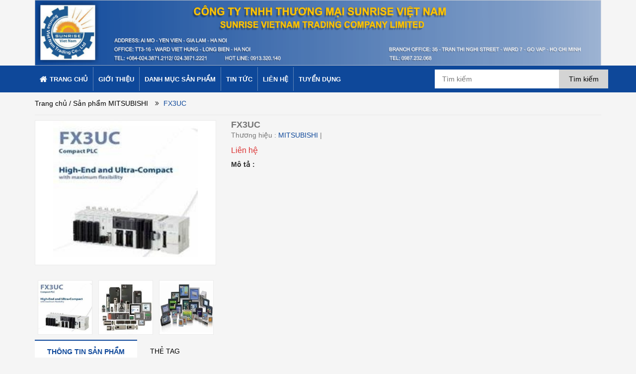

--- FILE ---
content_type: text/html; charset=utf-8
request_url: https://www.sunrisetrading.com.vn/fx3uc
body_size: 10877
content:
<!doctype html>
<!--[if lt IE 7]><html class="no-js lt-ie9 lt-ie8 lt-ie7" lang="vi"> <![endif]-->
<!--[if IE 7]><html class="no-js lt-ie9 lt-ie8" lang="vi"> <![endif]-->
<!--[if IE 8]><html class="no-js lt-ie9" lang="vi"> <![endif]-->
<!--[if IE 9 ]><html class="ie9 no-js"> <![endif]-->
<!--[if (gt IE 9)|!(IE)]><!--> <html> <!--<![endif]-->
<head>
	<meta charset=", ">
	<title>
		FX3UC  
	</title>
	
	<meta name=" từ khóa " content="">
	
	<meta name="keywords" content="đồng hồ đo nhiệt, máy biến tần, hozan, hozan viet nam, đồng hồ hozan, distributror hozan viet nam  "/>
	<meta http-equiv="Content-Type" content="text/html; charset=utf-8" />
	<link rel="canonical" href="https://www.sunrisetrading.com.vn/fx3uc"/>
	<meta name='revisit-after' content='1 days' />
	<meta name="robots" content="noodp,index,follow" />
	<meta http-equiv="content-language" content="vi" />
	<meta name="viewport" content="width=device-width,initial-scale=1">
	<link rel="shortcut icon" href="//bizweb.dktcdn.net/thumb/pico/100/132/277/themes/171580/assets/favicon.png?1710311827651" type="image/x-icon" />
	<meta name="format-detection" content="telephone=no">
	<script src="//bizweb.dktcdn.net/100/132/277/themes/171580/assets/jquery_1.9.1.min.js?1710311827651" type="text/javascript"></script> 
<!--<script src="//bizweb.dktcdn.net/100/132/277/themes/171580/assets/jquery-ui.js?1710311827651" type="text/javascript"></script>-->
<script src="//bizweb.dktcdn.net/100/132/277/themes/171580/assets/jssocials.min.js?1710311827651" type="text/javascript"></script> 
<script src="//bizweb.dktcdn.net/100/132/277/themes/171580/assets/owl.carousel.min.js?1710311827651" type="text/javascript"></script> 
<script src="//bizweb.dktcdn.net/100/132/277/themes/171580/assets/bootstrap.min.js?1710311827651" type="text/javascript"></script> 
  
	<!--<link href="//bizweb.dktcdn.net/100/132/277/themes/171580/assets/jquery-ui.css?1710311827651" rel="stylesheet" type="text/css" media="all" />-->
<!--<link href="//bizweb.dktcdn.net/100/132/277/themes/171580/assets/jssocials.css?1710311827651" rel="stylesheet" type="text/css" media="all" />
<link href="//bizweb.dktcdn.net/100/132/277/themes/171580/assets/jssocials-theme-minima.css?1710311827651" rel="stylesheet" type="text/css" media="all" />-->
<link href="//bizweb.dktcdn.net/100/132/277/themes/171580/assets/bootstrap.min.css?1710311827651" rel="stylesheet" type="text/css" media="all" />
<link href="//bizweb.dktcdn.net/100/132/277/themes/171580/assets/blogmate.css?1710311827651" rel="stylesheet" type="text/css" media="all" />
<!--<link href="//bizweb.dktcdn.net/100/132/277/themes/171580/assets/flexslider.css?1710311827651" rel="stylesheet" type="text/css" media="all" />-->
<link href="//bizweb.dktcdn.net/100/132/277/themes/171580/assets/style.css?1710311827651" rel="stylesheet" type="text/css" media="all" />
<link href="//bizweb.dktcdn.net/100/132/277/themes/171580/assets/owl.carousel.css?1710311827651" rel="stylesheet" type="text/css" media="all" />
<!--<link href="//bizweb.dktcdn.net/100/132/277/themes/171580/assets/owl.theme.css?1710311827651" rel="stylesheet" type="text/css" media="all" />-->
<link href="//fonts.googleapis.com/css?family=Open+Sans:300italic,400italic,600italic,700italic,800italic,300,700,800,400,600" rel="stylesheet" type="text/css" media="all" />
<link rel="stylesheet" href="//maxcdn.bootstrapcdn.com/font-awesome/4.3.0/css/font-awesome.min.css">
<!--<link href="//bizweb.dktcdn.net/100/132/277/themes/171580/assets/font-awesome.min.css?1710311827651" rel="stylesheet" type="text/css" media="all" />-->
<link href="//bizweb.dktcdn.net/100/132/277/themes/171580/assets/jgrowl.css?1710311827651" rel="stylesheet" type="text/css" media="all" />
	<script>
	var Bizweb = Bizweb || {};
	Bizweb.store = 'sunrisetrading.mysapo.net';
	Bizweb.id = 132277;
	Bizweb.theme = {"id":171580,"name":"Big Shoe","role":"main"};
	Bizweb.template = 'product';
	if(!Bizweb.fbEventId)  Bizweb.fbEventId = 'xxxxxxxx-xxxx-4xxx-yxxx-xxxxxxxxxxxx'.replace(/[xy]/g, function (c) {
	var r = Math.random() * 16 | 0, v = c == 'x' ? r : (r & 0x3 | 0x8);
				return v.toString(16);
			});		
</script>
<script>
	(function () {
		function asyncLoad() {
			var urls = ["https://googleshopping.sapoapps.vn/conversion-tracker/global-tag/1908.js?store=sunrisetrading.mysapo.net","https://googleshopping.sapoapps.vn/conversion-tracker/event-tag/1908.js?store=sunrisetrading.mysapo.net","https://google-shopping.sapoapps.vn/conversion-tracker/global-tag/4360.js?store=sunrisetrading.mysapo.net","https://google-shopping.sapoapps.vn/conversion-tracker/event-tag/4360.js?store=sunrisetrading.mysapo.net"];
			for (var i = 0; i < urls.length; i++) {
				var s = document.createElement('script');
				s.type = 'text/javascript';
				s.async = true;
				s.src = urls[i];
				var x = document.getElementsByTagName('script')[0];
				x.parentNode.insertBefore(s, x);
			}
		};
		window.attachEvent ? window.attachEvent('onload', asyncLoad) : window.addEventListener('load', asyncLoad, false);
	})();
</script>


<script>
	window.BizwebAnalytics = window.BizwebAnalytics || {};
	window.BizwebAnalytics.meta = window.BizwebAnalytics.meta || {};
	window.BizwebAnalytics.meta.currency = 'VND';
	window.BizwebAnalytics.tracking_url = '/s';

	var meta = {};
	
	meta.product = {"id": 4147781, "vendor": "MITSUBISHI", "name": "FX3UC",
	"type": "", "price": 0 };
	
	
	for (var attr in meta) {
	window.BizwebAnalytics.meta[attr] = meta[attr];
	}
</script>

	
		<script src="/dist/js/stats.min.js?v=96f2ff2"></script>
	












	<!--[if lt IE 9]>
<script src="http://html5shim.googlecode.com/svn/trunk/html5.js"></script>
<script src="http://css3-mediaqueries-js.googlecode.com/svn/trunk/css3-mediaqueries.js"></script>
<![endif]-->
	<!--[if IE 7]>
<link href="//bizweb.dktcdn.net/100/132/277/themes/171580/assets/font-awesome-ie7.css?1710311827651" rel="stylesheet" type="text/css" media="all" />
<![endif]-->
	<!--[if lt IE 9]>
<script src="//html5shiv.googlecode.com/svn/trunk/html5.js" type="text/javascript"></script>
<![endif]-->

	
	<link href="//bizweb.dktcdn.net/100/132/277/themes/171580/assets/cf-stylesheet.css?1710311827651" rel="stylesheet" type="text/css" media="all" />
	<script>var ProductReviewsAppUtil=ProductReviewsAppUtil || {};</script>
<link href="//bizweb.dktcdn.net/100/132/277/themes/171580/assets/bw-statistics-style.css?1710311827651" rel="stylesheet" type="text/css" media="all" />
</head>
<body id="fx3uc" class="  cms-index-index cms-home-page" >  
	<header>
	<div class="header-container">
		

		<div class="container header_main hidden-xs">
			<div class="row">
				<div class="col-lg-12 col-md-12 col-sm-4 col-xs-8"> 
					<div class="logo">
						<a title="Công ty TNHH Thương Mại Sunrise Việt Nam" href="/">
							
							<img alt="Công ty TNHH Thương Mại Sunrise Việt Nam" src="//bizweb.dktcdn.net/100/132/277/themes/171580/assets/logo.png?1710311827651">
							
						</a> 
					</div>
				</div>

				<!--<div class="col-lg-6 col-md-6 col-sm-4 col-xs-12 search">
					<div class="search_vector hidden-sm hidden-xs">
						<ul>
							<h5>Xu hướng tìm kiếm</h5>
							
						</ul>
					</div>
					<div class="search_form">
						<form action="/search" method="get" class="search-form" role="search">
							<input placeholder="Tìm kiếm" class="search_input" type="text" name="query" value="" />
							<input type="submit" value="Tìm kiếm" class="btnsearch" />
						</form>
					</div>
				</div>
				<div class="col-lg-3 col-md-3 col-sm-4 hidden-xs account-cart">
					<div class="col-lg-6 col-md-7 col-sm-8 col-xs-6 account">
						<div>
							<img class="mg_bt_10" src="//bizweb.dktcdn.net/100/132/277/themes/171580/assets/account.png?1710311827651" height="31" width="31" alt="Account"/>
						</div>
						<div>
							
							<span>
								<a class="cl_old" href="/account/login">Đăng nhập</a> / <a class="cl_old" href="/account/register">Đăng ký</a>
							</span>
							
						</div>
					</div>
					<div class="col-lg-6 col-md-5 col-sm-4 col-xs-6 cart">
						<<div class="top-cart-contain"> 
							<div class="mini-cart">
								<div data-toggle="dropdown" data-hover="dropdown" class="basket dropdown-toggle">
									<a href="/cart">
										<div>
											<img class="mg_bt_10" src="//bizweb.dktcdn.net/100/132/277/themes/171580/assets/cart.png?1710311827651" height="31" width="31" alt="cart" />
										</div>
										<div class="cart-box">
											<span class="title cl_old">Giỏ hàng</span>
											<span id="cart-total">0</span>
										</div>
									</a>
								</div>
								<div>
									<div class="top-cart-content arrow_box">
										<div class="block-subtitle">Sản phẩm đã cho vào giỏ hàng</div>
										<ul id="cart-sidebar" class="mini-products-list">
										</ul>
									</div>
								</div>
							</div>
						</div>
					</div>
				</div>-->
			</div>
		</div>

		<div class="container hidden-lg hidden-md hidden-sm mobile_menu">
			<div class="row">
				<div class="logo">
					<a title="Công ty TNHH Thương Mại Sunrise Việt Nam" href="/">
						
						<img alt="Công ty TNHH Thương Mại Sunrise Việt Nam" src="//bizweb.dktcdn.net/100/132/277/themes/171580/assets/logo.png?1710311827651 ">
						
					</a> 
				</div>
				<div class="col-xs-2" id="mobile-menu">
					<ul class="navmenu">
						<li>
							<div class="menutop">
								<div class="toggle">
									<span class="icon-bar"></span>
									<span class="icon-bar"></span>
									<span class="icon-bar"></span>
								</div>
							</div>

							<div class="top-cart-contain"> 
								<a href="/cart">
									<div>
										<img src="//bizweb.dktcdn.net/100/132/277/themes/171580/assets/cart.png?1710311827651" width="32" alt="cart"/>
									</div>
									<div class="cart-box">
										<span id="cart-total">0</span>
									</div>
								</a>
							</div>
							<ul class="submenu">
								<li>
									<ul class="topnav">
										
										
										<li class="level0 level-top parent"> <a class="level-top" href="/"> <span>Trang chủ</span> </a> </li>
										
										
										
										<li class="level0 level-top parent"> <a class="level-top" href="/gioi-thieu-1"> <span>Giới thiệu</span> </a> </li>
										
										
										
										<li class="level0 level-top parent"><a class="level-top" href="/kim-cat-kim-kep-keo-cat"> <span>danh mục sản phẩm</span> </a>
											<ul class="level0">
												
												
												<li class="level1"> <a href="/san-pham-hozan"> <span>Sản phẩm HOZAN</span> </a>
													<ul class="level1">
														
														<li class="level2"><a href="/san-pham-moi-hozan"><span>Sản phẩm mới</span></a></li>
														
														<li class="level2"><a href="/kim-cat-kim-kep-keo-cat"><span>Kìm cắt - Kìm kẹp - Kéo cắt</span></a></li>
														
														<li class="level2"><a href="/nhip-tinh-dien-dau-nhua-esd-hozan"><span>Nhíp - Vaccum - Đầu dò</span></a></li>
														
														<li class="level2"><a href="/kim-tuot-day-dien-hozan"><span>Kìm tuốt - Máy tuốt dây điện</span></a></li>
														
														<li class="level2"><a href="/kim-bam-cot"><span>Kìm bấm cos - Kìm mạng</span></a></li>
														
														<li class="level2"><a href="/tuoc-no-vit-co-le-dung-cu-siet"><span>Tuốc nơ vít - Cờ lê - Tool</span></a></li>
														
														<li class="level2"><a href="/tool-kits-1"><span>Tool Kits HOZAN</span></a></li>
														
														<li class="level2"><a href="/may-gia-cong-dung-cu-cat-got-hozan"><span>Máy gia công - Dụng cụ cắt gọt</span></a></li>
														
														<li class="level2"><a href="/thiet-bi-phong-sach-hozan"><span>Thiết bị phòng sạch</span></a></li>
														
														<li class="level2"><a href="/cameara-so-kinh-lup-kinh-hien-vi-thiet-bi-quang-hozan"><span>Camera, Lens, Thiết bị quang học</span></a></li>
														
														<li class="level2"><a href="/may-han-may-kho-vat-tu-tieu-han"><span>Máy hàn thiếc, máy khò, vật tư hàn...</span></a></li>
														
														<li class="level2"><a href="/tu-nhieu-ngan-hop-dung-cu-hozan"><span>Tủ nhiều ngăn-Hộp dụng cụ</span></a></li>
														
														<li class="level2"><a href="/vali-ky-thuat-hozan-va-li-chong-soc-hozan-tool-kits-hozan"><span>Vali kỹ thuật</span></a></li>
														
														<li class="level2"><a href="/search"><span>Đồng hồ đo - Máy test nhiệt độ</span></a></li>
														
														<li class="level2"><a href="/search"><span>Hóa chất & chất làm sạch</span></a></li>
														
													</ul>
												</li>
												
												
												
												<li class="level1"> <a href="/san-pham-hayashi"> <span>Bơm hóa chất HAYASHI</span> </a>
													<ul class="level1">
														
														<li class="level2"><a href="/bom-hoa-chat-hayashi-hd-sfv-series"><span>HD-SFV Series</span></a></li>
														
														<li class="level2"><a href="/bom-hoa-chat-hayashi-hd-tfv-series"><span>HD-TFV Series</span></a></li>
														
														<li class="level2"><a href="/"><span>HD-RE Series</span></a></li>
														
														<li class="level2"><a href="/bom-hoa-chat-dang-tu-mini-hayashi-hdg-px-px-series"><span>HDG-PX/PF Series</span></a></li>
														
														<li class="level2"><a href="/"><span>HDG-PG/TF/TC Series</span></a></li>
														
														<li class="level2"><a href="/"><span>HDG-NS Series</span></a></li>
														
														<li class="level2"><a href="/"><span>Stainless Steel Pump</span></a></li>
														
														<li class="level2"><a href="/"><span>Metering Pump ( HDI )</span></a></li>
														
														<li class="level2"><a href="/"><span>Pump Protector</span></a></li>
														
														<li class="level2"><a href="/"><span>Pump Casing Cover</span></a></li>
														
													</ul>
												</li>
												
												
												
												<li class="level1"> <a href="/bom-titown"> <span>Bơm hóa chất TITOWN</span> </a></li>
												
												
												
												<li class="level1"> <a href="/bom-aro"> <span>Bơm màng ARO</span> </a></li>
												
												
												
												<li class="level1"> <a href="/dau-phun-bec-phun-lorric"> <span>Sản phẩm LORRIC</span> </a>
													<ul class="level1">
														
														<li class="level2"><a href="/thiet-bi-do-luu-luong-lorric"><span>Thiết bị đo lưu lượng LORRIC</span></a></li>
														
														<li class="level2"><a href="/dau-phun-bec-phun-lorric"><span>Vòi phun - Nozzle LORRIC</span></a></li>
														
														<li class="level2"><a href="/piping-accessories"><span>Phụ kiện - Piping Accessories</span></a></li>
														
													</ul>
												</li>
												
												
												
												<li class="level1"> <a href="/cool-zero-step"> <span>Sản phẩm ERAETECH</span> </a>
													<ul class="level1">
														
														<li class="level2"><a href="/cool-zero-step"><span>Cool Zero Step</span></a></li>
														
														<li class="level2"><a href="/eraetech-cool-zero-servo"><span>Cool Zero Servo</span></a></li>
														
														<li class="level2"><a href="/eraetech-cool-zero-actuator"><span>Cool Zero Actuator</span></a></li>
														
														<li class="level2"><a href="/eraetech-cool-zero-robo"><span>Cool Zero Robo</span></a></li>
														
													</ul>
												</li>
												
												
												
												<li class="level1"> <a href="/uv-a-lamps-series-1"> <span>Đèn UV SANKYO DENKI</span> </a>
													<ul class="level1">
														
														<li class="level2"><a href="/uv-a-lamps-series-1"><span>UV-A LAMPS</span></a></li>
														
														<li class="level2"><a href="/uv-b-lamps-series"><span>UV-B LAMPS</span></a></li>
														
														<li class="level2"><a href="/uv-b-lamps-series-1"><span>UV-C LAMPS</span></a></li>
														
														<li class="level2"><a href="/ozone-lamps"><span>OZONE LAMPS</span></a></li>
														
													</ul>
												</li>
												
												
												
												<li class="level1"> <a href="/phu-kien-bom-keo-cong-nghiep"> <span>Bơm kim keo công nghiệp</span> </a></li>
												
												
												
												<li class="level1"> <a href="/san-pham-smc"> <span>Thiết bị khí nén SMC</span> </a></li>
												
												
												
												<li class="level1"> <a href="/san-pham-ckd"> <span>Thiết bị khí nén CKD</span> </a></li>
												
												
												
												<li class="level1"> <a href="/san-pham-koganei"> <span>Thiết bị khí nén KOGANEI</span> </a></li>
												
												
												
												<li class="level1"> <a href="/san-pham-misumi"> <span>Sản Phẩm MISUMI</span> </a></li>
												
												
												
												<li class="level1"> <a href="/san-pham-mitsubishi"> <span>Sản phẩm MITSUBISHI</span> </a></li>
												
												
												
												<li class="level1"> <a href="/san-pham-omron"> <span>Sản phẩm OMRON</span> </a></li>
												
												
												
												<li class="level1"> <a href="/san-pham-panasonics"> <span>Sản phẩm PANASONICS</span> </a></li>
												
												
												
												<li class="level1"> <a href="/san-pham-otsuka"> <span>Kính lúp OTSUKA</span> </a></li>
												
												
												
												<li class="level1"> <a href="/san-pham-trusco"> <span>Sản phẩm TRUSCO</span> </a></li>
												
												
												
												<li class="level1"> <a href="/san-pham-thk-iko-nsk-hiwin"> <span>Vòng bi THK, IKO, NSK, HIWIN</span> </a></li>
												
												
												
												<li class="level1"> <a href="/san-pham-thiet-bi-phong-sach"> <span>Thiết bị phòng sạch</span> </a></li>
												
												
												
												<li class="level1"> <a href="/san-pham-tsubaki"> <span>Sản phẩm TSUBAKI</span> </a></li>
												
												
												
												<li class="level1"> <a href="/may-khu-tinh-dien"> <span>Máy khử tĩnh điện</span> </a></li>
												
												
												
												<li class="level1"> <a href="/san-pham-tokimec-toyooki-kogyo"> <span>Sản phẩm TOKIMEC, TOYOOKI KOGYO</span> </a></li>
												
												
												
												<li class="level1"> <a href="/khan-lau-khan-rua-mat"> <span>Khăn lau, khăn mặt AirKaol</span> </a></li>
												
												
											</ul>
										</li>
										
										
										
										<li class="level0 level-top parent"><a class="level-top" href="/danh-muc-tin-tuc-1"> <span>Tin tức</span> </a>
											<ul class="level0">
												
												
												<li class="level1"> <a href="/du-lich-thai-lan-2018"> <span>HOẠT ĐỘNG CÔNG TY</span> </a></li>
												
												
												
												<li class="level1"> <a href="/"> <span>SỰ KIỆN</span> </a></li>
												
												
											</ul>
										</li>
										
										
										
										<li class="level0 level-top parent"> <a class="level-top" href="/lien-he"> <span>liên hệ</span> </a> </li>
										
										
										
										<li class="level0 level-top parent"> <a class="level-top" href="/tuyen-dung"> <span>Tuyển dụng</span> </a> </li>
										
										
									</ul>
								</li>
							</ul>
						</li>
					</ul>
				</div>
			</div>
		</div>
	</div>
</header>

<nav class="hidden-xs">
	<div class="container">
		<div class="row nav_menu">
			<div class="nav-inner">
				<ul id="nav" class="hidden-xs">
					
					
					<li class="level0 parent "><a href="/"><span>Trang chủ</span></a></li>
					
					
					
					<li class="level0 parent "><a href="/gioi-thieu-1"><span>Giới thiệu</span></a></li>
					
					
								
					<li class="level0 parent drop-menu ">
						<a href="/kim-cat-kim-kep-keo-cat"><span>danh mục sản phẩm</span></a>
						<ul class="level1">
							
							
							<li class="level1 parent"><a href="/san-pham-hozan"><span>Sản phẩm HOZAN<i class="fa fa-angle-right" aria-hidden="true"></i></span></a>
								<ul class="level2 right-sub">
									
									<li class="level2"><a href="/san-pham-moi-hozan"><span>Sản phẩm mới</span></a></li>
									
									<li class="level2"><a href="/kim-cat-kim-kep-keo-cat"><span>Kìm cắt - Kìm kẹp - Kéo cắt</span></a></li>
									
									<li class="level2"><a href="/nhip-tinh-dien-dau-nhua-esd-hozan"><span>Nhíp - Vaccum - Đầu dò</span></a></li>
									
									<li class="level2"><a href="/kim-tuot-day-dien-hozan"><span>Kìm tuốt - Máy tuốt dây điện</span></a></li>
									
									<li class="level2"><a href="/kim-bam-cot"><span>Kìm bấm cos - Kìm mạng</span></a></li>
									
									<li class="level2"><a href="/tuoc-no-vit-co-le-dung-cu-siet"><span>Tuốc nơ vít - Cờ lê - Tool</span></a></li>
									
									<li class="level2"><a href="/tool-kits-1"><span>Tool Kits HOZAN</span></a></li>
									
									<li class="level2"><a href="/may-gia-cong-dung-cu-cat-got-hozan"><span>Máy gia công - Dụng cụ cắt gọt</span></a></li>
									
									<li class="level2"><a href="/thiet-bi-phong-sach-hozan"><span>Thiết bị phòng sạch</span></a></li>
									
									<li class="level2"><a href="/cameara-so-kinh-lup-kinh-hien-vi-thiet-bi-quang-hozan"><span>Camera, Lens, Thiết bị quang học</span></a></li>
									
									<li class="level2"><a href="/may-han-may-kho-vat-tu-tieu-han"><span>Máy hàn thiếc, máy khò, vật tư hàn...</span></a></li>
									
									<li class="level2"><a href="/tu-nhieu-ngan-hop-dung-cu-hozan"><span>Tủ nhiều ngăn-Hộp dụng cụ</span></a></li>
									
									<li class="level2"><a href="/vali-ky-thuat-hozan-va-li-chong-soc-hozan-tool-kits-hozan"><span>Vali kỹ thuật</span></a></li>
									
									<li class="level2"><a href="/search"><span>Đồng hồ đo - Máy test nhiệt độ</span></a></li>
									
									<li class="level2"><a href="/search"><span>Hóa chất & chất làm sạch</span></a></li>
									
								</ul> 
							</li>
							
							
							
							<li class="level1 parent"><a href="/san-pham-hayashi"><span>Bơm hóa chất HAYASHI<i class="fa fa-angle-right" aria-hidden="true"></i></span></a>
								<ul class="level2 right-sub">
									
									<li class="level2"><a href="/bom-hoa-chat-hayashi-hd-sfv-series"><span>HD-SFV Series</span></a></li>
									
									<li class="level2"><a href="/bom-hoa-chat-hayashi-hd-tfv-series"><span>HD-TFV Series</span></a></li>
									
									<li class="level2"><a href="/"><span>HD-RE Series</span></a></li>
									
									<li class="level2"><a href="/bom-hoa-chat-dang-tu-mini-hayashi-hdg-px-px-series"><span>HDG-PX/PF Series</span></a></li>
									
									<li class="level2"><a href="/"><span>HDG-PG/TF/TC Series</span></a></li>
									
									<li class="level2"><a href="/"><span>HDG-NS Series</span></a></li>
									
									<li class="level2"><a href="/"><span>Stainless Steel Pump</span></a></li>
									
									<li class="level2"><a href="/"><span>Metering Pump ( HDI )</span></a></li>
									
									<li class="level2"><a href="/"><span>Pump Protector</span></a></li>
									
									<li class="level2"><a href="/"><span>Pump Casing Cover</span></a></li>
									
								</ul> 
							</li>
							
							
							
							<li class="level1"><a href="/bom-titown"><span>Bơm hóa chất TITOWN</span></a></li>
							
							
							
							<li class="level1"><a href="/bom-aro"><span>Bơm màng ARO</span></a></li>
							
							
							
							<li class="level1 parent"><a href="/dau-phun-bec-phun-lorric"><span>Sản phẩm LORRIC<i class="fa fa-angle-right" aria-hidden="true"></i></span></a>
								<ul class="level2 right-sub">
									
									<li class="level2"><a href="/thiet-bi-do-luu-luong-lorric"><span>Thiết bị đo lưu lượng LORRIC</span></a></li>
									
									<li class="level2"><a href="/dau-phun-bec-phun-lorric"><span>Vòi phun - Nozzle LORRIC</span></a></li>
									
									<li class="level2"><a href="/piping-accessories"><span>Phụ kiện - Piping Accessories</span></a></li>
									
								</ul> 
							</li>
							
							
							
							<li class="level1 parent"><a href="/cool-zero-step"><span>Sản phẩm ERAETECH<i class="fa fa-angle-right" aria-hidden="true"></i></span></a>
								<ul class="level2 right-sub">
									
									<li class="level2"><a href="/cool-zero-step"><span>Cool Zero Step</span></a></li>
									
									<li class="level2"><a href="/eraetech-cool-zero-servo"><span>Cool Zero Servo</span></a></li>
									
									<li class="level2"><a href="/eraetech-cool-zero-actuator"><span>Cool Zero Actuator</span></a></li>
									
									<li class="level2"><a href="/eraetech-cool-zero-robo"><span>Cool Zero Robo</span></a></li>
									
								</ul> 
							</li>
							
							
							
							<li class="level1 parent"><a href="/uv-a-lamps-series-1"><span>Đèn UV SANKYO DENKI<i class="fa fa-angle-right" aria-hidden="true"></i></span></a>
								<ul class="level2 right-sub">
									
									<li class="level2"><a href="/uv-a-lamps-series-1"><span>UV-A LAMPS</span></a></li>
									
									<li class="level2"><a href="/uv-b-lamps-series"><span>UV-B LAMPS</span></a></li>
									
									<li class="level2"><a href="/uv-b-lamps-series-1"><span>UV-C LAMPS</span></a></li>
									
									<li class="level2"><a href="/ozone-lamps"><span>OZONE LAMPS</span></a></li>
									
								</ul> 
							</li>
							
							
							
							<li class="level1"><a href="/phu-kien-bom-keo-cong-nghiep"><span>Bơm kim keo công nghiệp</span></a></li>
							
							
							
							<li class="level1"><a href="/san-pham-smc"><span>Thiết bị khí nén SMC</span></a></li>
							
							
							
							<li class="level1"><a href="/san-pham-ckd"><span>Thiết bị khí nén CKD</span></a></li>
							
							
							
							<li class="level1"><a href="/san-pham-koganei"><span>Thiết bị khí nén KOGANEI</span></a></li>
							
							
							
							<li class="level1"><a href="/san-pham-misumi"><span>Sản Phẩm MISUMI</span></a></li>
							
							
							
							<li class="level1"><a href="/san-pham-mitsubishi"><span>Sản phẩm MITSUBISHI</span></a></li>
							
							
							
							<li class="level1"><a href="/san-pham-omron"><span>Sản phẩm OMRON</span></a></li>
							
							
							
							<li class="level1"><a href="/san-pham-panasonics"><span>Sản phẩm PANASONICS</span></a></li>
							
							
							
							<li class="level1"><a href="/san-pham-otsuka"><span>Kính lúp OTSUKA</span></a></li>
							
							
							
							<li class="level1"><a href="/san-pham-trusco"><span>Sản phẩm TRUSCO</span></a></li>
							
							
							
							<li class="level1"><a href="/san-pham-thk-iko-nsk-hiwin"><span>Vòng bi THK, IKO, NSK, HIWIN</span></a></li>
							
							
							
							<li class="level1"><a href="/san-pham-thiet-bi-phong-sach"><span>Thiết bị phòng sạch</span></a></li>
							
							
							
							<li class="level1"><a href="/san-pham-tsubaki"><span>Sản phẩm TSUBAKI</span></a></li>
							
							
							
							<li class="level1"><a href="/may-khu-tinh-dien"><span>Máy khử tĩnh điện</span></a></li>
							
							
							
							<li class="level1"><a href="/san-pham-tokimec-toyooki-kogyo"><span>Sản phẩm TOKIMEC, TOYOOKI KOGYO</span></a></li>
							
							
							
							<li class="level1"><a href="/khan-lau-khan-rua-mat"><span>Khăn lau, khăn mặt AirKaol</span></a></li>
							
							
						</ul>
					</li>
					
					
								
					<li class="level0 parent drop-menu ">
						<a href="/danh-muc-tin-tuc-1"><span>Tin tức</span></a>
						<ul class="level1">
							
							
							<li class="level1"><a href="/du-lich-thai-lan-2018"><span>HOẠT ĐỘNG CÔNG TY</span></a></li>
							
							
							
							<li class="level1"><a href="/"><span>SỰ KIỆN</span></a></li>
							
							
						</ul>
					</li>
					
					
					
					<li class="level0 parent "><a href="/lien-he"><span>liên hệ</span></a></li>
					
					
					
					<li class="level0 parent "><a href="/tuyen-dung"><span>Tuyển dụng</span></a></li>
					
					
				</ul>
				<div class="search_form">
						<form action="/search" method="get" class="search-form" role="search">
							<input placeholder="Tìm kiếm" class="search_input" type="text" name="query" value="" />
							<input type="submit" value="Tìm kiếm" class="btnsearch" />
						</form>
					</div>
				<!--<div class="nav_hotline pull-right hidden-xs hidden-sm">
					<img src="//bizweb.dktcdn.net/thumb/thumb/100/132/277/themes/171580/assets/call_white.png?1710311827651" width="30" alt="Hotline"/> Hotline : 0913.320.140
				</div>-->
			</div>
		</div>
	</div> 
</nav>
<!--
<script>
	$(window).scroll(function() {
		if ($(this).scrollTop() > 1){  
			$('.navmenu').addClass("sticky");
		}
		else{
			$('.navmenu').removeClass("sticky");
		}
	});
</script>
-->  
	<div class="breadcrumbs">
	<div class="container">
		<div class="row">
			<div class="inner">
				<ul>
					<li class="home"> <a title="Quay lại trang chủ" href="/">Trang chủ</a></li>
					
					
					<li>
						<a href="/san-pham-mitsubishi"> / Sản phẩm MITSUBISHI</a>
						<span><i class="fa fa-angle-double-right" aria-hidden="true"></i> </span>
					</li>
					
					<li><span class="brn">FX3UC</span><li>
					
				</ul>
			</div>
		</div>
	</div>
</div>
<div itemscope itemtype="http://schema.org/Product">
	<meta itemprop="url" content="/fx3uc">
	<meta itemprop="image" content="https://bizweb.dktcdn.net/100/132/277/products/1927804picture59-jpeg.jpg?v=1475205141753">
	<meta itemprop="shop-currency" content="">
	<section class="main-container col1-layout">
		<div class="main container">
			<div class="col-main">
				<div class="row product_info">
					<div class="col-lg-4 col-md-4 col-sm-4 col-xs-12 prd_view_slide">
						<div id="prd_view" class="owl-carousel owl-theme large-image ">
							
							<div class="prd_thumbs"><img src="//bizweb.dktcdn.net/thumb/large/100/132/277/products/1927804picture59-jpeg.jpg?v=1475205141753" alt=FX3UC></div>
							
							<div class="prd_thumbs"><img src="//bizweb.dktcdn.net/thumb/large/100/132/277/products/1857759picture55-jpeg.jpg?v=1475205142837" alt=FX3UC></div>
							
							<div class="prd_thumbs"><img src="//bizweb.dktcdn.net/thumb/large/100/132/277/products/1903078picture60-jpeg.jpg?v=1475205144240" alt=FX3UC></div>
							
							<div class="prd_thumbs"><img src="//bizweb.dktcdn.net/thumb/large/100/132/277/products/1908429picture61-jpeg.jpg?v=1475205145000" alt=FX3UC></div>
							
							<div class="prd_thumbs"><img src="//bizweb.dktcdn.net/thumb/large/100/132/277/products/1912984picture59-jpeg.jpg?v=1475205145787" alt=FX3UC></div>
							
							<div class="prd_thumbs"><img src="//bizweb.dktcdn.net/thumb/large/100/132/277/products/1918163picture58-jpeg.jpg?v=1475205146517" alt=FX3UC></div>
							
							<div class="prd_thumbs"><img src="//bizweb.dktcdn.net/thumb/large/100/132/277/products/1922843picture57-jpeg.jpg?v=1475205146887" alt=FX3UC></div>
							
							<div class="prd_thumbs"><img src="//bizweb.dktcdn.net/thumb/large/100/132/277/products/1930534picture56-jpeg.jpg?v=1475205147977" alt=FX3UC></div>
							
						</div>
						<div id="prd_view_thumbs" class="owl-carousel owl-theme">
							
							<div class="prd_thumbs"><img src="//bizweb.dktcdn.net/thumb/compact/100/132/277/products/1927804picture59-jpeg.jpg?v=1475205141753" alt=></div>
							
							<div class="prd_thumbs"><img src="//bizweb.dktcdn.net/thumb/compact/100/132/277/products/1857759picture55-jpeg.jpg?v=1475205142837" alt=></div>
							
							<div class="prd_thumbs"><img src="//bizweb.dktcdn.net/thumb/compact/100/132/277/products/1903078picture60-jpeg.jpg?v=1475205144240" alt=></div>
							
							<div class="prd_thumbs"><img src="//bizweb.dktcdn.net/thumb/compact/100/132/277/products/1908429picture61-jpeg.jpg?v=1475205145000" alt=></div>
							
							<div class="prd_thumbs"><img src="//bizweb.dktcdn.net/thumb/compact/100/132/277/products/1912984picture59-jpeg.jpg?v=1475205145787" alt=></div>
							
							<div class="prd_thumbs"><img src="//bizweb.dktcdn.net/thumb/compact/100/132/277/products/1918163picture58-jpeg.jpg?v=1475205146517" alt=></div>
							
							<div class="prd_thumbs"><img src="//bizweb.dktcdn.net/thumb/compact/100/132/277/products/1922843picture57-jpeg.jpg?v=1475205146887" alt=></div>
							
							<div class="prd_thumbs"><img src="//bizweb.dktcdn.net/thumb/compact/100/132/277/products/1930534picture56-jpeg.jpg?v=1475205147977" alt=></div>
							
						</div>
					</div>
					<div class="col-lg-5 col-md-5 col-sm-5 col-xs-12">
						<div class="product_infomation">
							<div class="product_title">
								<h3 class="clc5 fw_600">FX3UC</h3>
								
							</div>
							<div class="product_vendor clc5">
								<p class="cl_mobile_old">Thương hiệu : <span><span class="cl_main">MITSUBISHI</span> <span class="hidden-xs">| </span></span></p>
							</div>
							<div id="bizweb-product-reviews" class="bizweb-product-reviews" data-id="4147781">
	
</div>

<style>
	#bizweb-product-reviews .title-bl{
		display: none;
	}
	#bizweb-product-reviews #bizweb-product-reviews-sub .bizweb-product-reviews-summary .bpr-summary .bpr-summary-average{
		display: none;
	}
	#bizweb-product-reviews #bizweb-product-reviews-sub .bizweb-product-reviews-summary .bpr-summary-caption{
		display: none;
	}

	#bizweb-product-reviews #bizweb-product-reviews-sub .bizweb-product-reviews-summary{
		padding: 0;
	}
</style>
							<div class="product_price">
								<div class="price-block">
									<div class="price-box">
										
										<p class="special-price"><span class="price">Liên hệ</span> </p>
										
									</div>
								</div>
							</div>
							<div class="product_content hidden-xs">
								<h5 class="fw_600">Mô tả :</h5>
								<div class="cl_old"></div>
							</div>
							
						</div>
						<div class="product_pre_buy">
							<div class="add-to-box">
								<div class="add-to-cart">

									
								</div>
							</div>
						</div>
					</div>
					
					
					
					
					
					
					
					
					
				</div>

				<div class="row product_description">
					<div class="prd_tabs">
						<ul class="nav nav-tabs pd-nav" role="tablist">
							<li role="presentation" class="active">
								<a href="#pd-thongtin" aria-controls="pd-thongtin" role="tab" data-toggle="tab"><h5>Thông tin sản phẩm</h5></a>
							</li>
							<!--<li role="presentation">
								<a href="#pd-danhgia" aria-controls="pd-danhgia" role="tab" data-toggle="tab"><h5>Khách hàng đánh giá</h5></a>
							</li>-->
							<li role="presentation">
								<a href="#pd-thetag" aria-controls="pd-thetag" role="tab" data-toggle="tab"><h5>Thẻ tag</h5></a>
							</li>
						</ul>
						<div class="tab-content">
							<div role="tabpanel" class="tab-pane active" id="pd-thongtin">
								<div class="thongtin_content cl_old">
									
								</div>
							</div>
							<!--<div role="tabpanel" class="tab-pane" id="pd-danhgia">
								<div class="danhgia_content cl_old">
									
								</div>
							</div>-->
							<div role="tabpanel" class="tab-pane" id="pd-thetag">
								<div class="thetag_content cl_old">
									
								</div>
							</div>
						</div>
					</div>
				</div>
				<div class="row">
					
					
					<section class="upsell-pro">
						<div class="container">
							<div class="slider-items-products">
								<div class="new_title center">
									<h2>Sản phẩm liên quan</h2>
								</div>
								<div id="upsell-products-slider" class="product-flexslider hidden-buttons">
									<div class="slider-items slider-width-col4"> 
										
										
										
										
										
										
										
										
										<div class="item ">
											






<div class="col-item product-loop-grid bd_red">
	
	<div class="item-inner">
		<div class="product-wrapper">
			<div class="thumb-wrapper loop-img">
				<a href="/plc-fx3u-80mr-es2-400x256" class="thumb flip">
					<span class="face">
						<img src="//bizweb.dktcdn.net/thumb/medium/100/132/277/products/2016151fx3u-80mr-es2-400x256-jpeg.jpg?v=1481514260470" title="PLC - FX3U-80MR-ES2-400x256." alt="PLC - FX3U-80MR-ES2-400x256.">
					</span>
					
					
					
					<span class="face back">
						<img src="//bizweb.dktcdn.net/thumb/medium/100/132/277/products/2016151fx3u-80mr-es2-400x256-jpeg.jpg?v=1481514260470" title="PLC - FX3U-80MR-ES2-400x256." alt="PLC - FX3U-80MR-ES2-400x256.">
					</span>
					
				</a>
				<div class="view_buy hidden-xs hidden-sm">
					
					
				</div>
			</div>
		</div>
		<div class="item-info">
			<div class="info-inner">
				<h3 class="item-title"> <a href="/plc-fx3u-80mr-es2-400x256" title="PLC - FX3U-80MR-ES2-400x256.">PLC - FX3U-80MR-ES2-400x256. </a> </h3>
				<div class="item-content">
					<div class="item-price">
						
						<div class="price-box"> 
							<span class="regular-price"> <span class="price">Liên hệ</span> </span> 
						</div>
						
						
					</div>
				</div>
			</div>
		</div>
	</div>
</div>
										</div>
										
										
										
										
										
										
										
										
										<div class="item ">
											






<div class="col-item product-loop-grid bd_red">
	
	<div class="item-inner">
		<div class="product-wrapper">
			<div class="thumb-wrapper loop-img">
				<a href="/cam-bien-e2b-m18ls08-wp-c1-400x310" class="thumb flip">
					<span class="face">
						<img src="//bizweb.dktcdn.net/thumb/medium/100/132/277/products/1617681e2b-m18ls08-wp-c1-400x310-jpeg.jpg?v=1481514257183" title="Cảm biến E2B-M18LS08-WP-C1-400x310." alt="Cảm biến E2B-M18LS08-WP-C1-400x310.">
					</span>
					
					
					
					<span class="face back">
						<img src="//bizweb.dktcdn.net/thumb/medium/100/132/277/products/1617681e2b-m18ls08-wp-c1-400x310-jpeg.jpg?v=1481514257183" title="Cảm biến E2B-M18LS08-WP-C1-400x310." alt="Cảm biến E2B-M18LS08-WP-C1-400x310.">
					</span>
					
				</a>
				<div class="view_buy hidden-xs hidden-sm">
					
					
				</div>
			</div>
		</div>
		<div class="item-info">
			<div class="info-inner">
				<h3 class="item-title"> <a href="/cam-bien-e2b-m18ls08-wp-c1-400x310" title="Cảm biến E2B-M18LS08-WP-C1-400x310.">Cảm biến E2B-M18LS08-WP-C1-400x310. </a> </h3>
				<div class="item-content">
					<div class="item-price">
						
						<div class="price-box"> 
							<span class="regular-price"> <span class="price">Liên hệ</span> </span> 
						</div>
						
						
					</div>
				</div>
			</div>
		</div>
	</div>
</div>
										</div>
										
										
										
										
										
										
										
										
										<div class="item ">
											






<div class="col-item product-loop-grid bd_red">
	
	<div class="item-inner">
		<div class="product-wrapper">
			<div class="thumb-wrapper loop-img">
				<a href="/mitsubishi-bien-tan-fr-d700" class="thumb flip">
					<span class="face">
						<img src="//bizweb.dktcdn.net/thumb/medium/100/132/277/products/4415451fr-d700-jpeg.jpg?v=1481514255170" title="MITSUBISHI Biến tần - FR - D700." alt="MITSUBISHI Biến tần - FR - D700.">
					</span>
					
					
					
					<span class="face back">
						<img src="//bizweb.dktcdn.net/thumb/medium/100/132/277/products/4415451fr-d700-jpeg.jpg?v=1481514255170" title="MITSUBISHI Biến tần - FR - D700." alt="MITSUBISHI Biến tần - FR - D700.">
					</span>
					
				</a>
				<div class="view_buy hidden-xs hidden-sm">
					
					
				</div>
			</div>
		</div>
		<div class="item-info">
			<div class="info-inner">
				<h3 class="item-title"> <a href="/mitsubishi-bien-tan-fr-d700" title="MITSUBISHI Biến tần - FR - D700.">MITSUBISHI Biến tần - FR - D700. </a> </h3>
				<div class="item-content">
					<div class="item-price">
						
						<div class="price-box"> 
							<span class="regular-price"> <span class="price">Liên hệ</span> </span> 
						</div>
						
						
					</div>
				</div>
			</div>
		</div>
	</div>
</div>
										</div>
										
										
										
										
										
										
										
										
										<div class="item ">
											






<div class="col-item product-loop-grid bd_red">
	
	<div class="item-inner">
		<div class="product-wrapper">
			<div class="thumb-wrapper loop-img">
				<a href="/bien-tan-fr-a820-2-2k-1" class="thumb flip">
					<span class="face">
						<img src="//bizweb.dktcdn.net/thumb/medium/100/132/277/products/3412770fr-a800-jpeg.jpg?v=1481514251340" title="Biến tần FR-A820-2.2K-1" alt="Biến tần FR-A820-2.2K-1">
					</span>
					
					
					
					<span class="face back">
						<img src="//bizweb.dktcdn.net/thumb/medium/100/132/277/products/3412770fr-a800-jpeg.jpg?v=1481514251340" title="Biến tần FR-A820-2.2K-1" alt="Biến tần FR-A820-2.2K-1">
					</span>
					
				</a>
				<div class="view_buy hidden-xs hidden-sm">
					
					
				</div>
			</div>
		</div>
		<div class="item-info">
			<div class="info-inner">
				<h3 class="item-title"> <a href="/bien-tan-fr-a820-2-2k-1" title="Biến tần FR-A820-2.2K-1">Biến tần FR-A820-2.2K-1 </a> </h3>
				<div class="item-content">
					<div class="item-price">
						
						<div class="price-box"> 
							<span class="regular-price"> <span class="price">Liên hệ</span> </span> 
						</div>
						
						
					</div>
				</div>
			</div>
		</div>
	</div>
</div>
										</div>
										
										
										
										
										
										
										
										
										<div class="item relate_last">
											






<div class="col-item product-loop-grid bd_red">
	
	<div class="item-inner">
		<div class="product-wrapper">
			<div class="thumb-wrapper loop-img">
				<a href="/plc-mitsubishi" class="thumb flip">
					<span class="face">
						<img src="//bizweb.dktcdn.net/thumb/medium/100/132/277/products/2629460fx2n-48er-248x248-jpeg.jpg?v=1481514245440" title="PLC MITSUBISHI" alt="PLC MITSUBISHI">
					</span>
					
					
					
					<span class="face back">
						<img src="//bizweb.dktcdn.net/thumb/medium/100/132/277/products/2629460fx2n-48er-248x248-jpeg.jpg?v=1481514245440" title="PLC MITSUBISHI" alt="PLC MITSUBISHI">
					</span>
					
				</a>
				<div class="view_buy hidden-xs hidden-sm">
					
					
				</div>
			</div>
		</div>
		<div class="item-info">
			<div class="info-inner">
				<h3 class="item-title"> <a href="/plc-mitsubishi" title="PLC MITSUBISHI">PLC MITSUBISHI </a> </h3>
				<div class="item-content">
					<div class="item-price">
						
						<div class="price-box"> 
							<span class="regular-price"> <span class="price">Liên hệ</span> </span> 
						</div>
						
						
					</div>
				</div>
			</div>
		</div>
	</div>
</div>
										</div>
										
										
										
										
										
										
										
										
										<div class="item ">
											






<div class="col-item product-loop-grid bd_red">
	
	<div class="item-inner">
		<div class="product-wrapper">
			<div class="thumb-wrapper loop-img">
				<a href="/mitsubishi-fx2n-8eyr-es-ul-248x248" class="thumb flip">
					<span class="face">
						<img src="//bizweb.dktcdn.net/thumb/medium/100/132/277/products/2127589fx2n-8eyr-es-ul-248x248-jpeg.jpg?v=1481514243377" title="MITSUBISHI FX2N-8EYR-ES-UL-248x248." alt="MITSUBISHI FX2N-8EYR-ES-UL-248x248.">
					</span>
					
					
					
					<span class="face back">
						<img src="//bizweb.dktcdn.net/thumb/medium/100/132/277/products/2127589fx2n-8eyr-es-ul-248x248-jpeg.jpg?v=1481514243377" title="MITSUBISHI FX2N-8EYR-ES-UL-248x248." alt="MITSUBISHI FX2N-8EYR-ES-UL-248x248.">
					</span>
					
				</a>
				<div class="view_buy hidden-xs hidden-sm">
					
					
				</div>
			</div>
		</div>
		<div class="item-info">
			<div class="info-inner">
				<h3 class="item-title"> <a href="/mitsubishi-fx2n-8eyr-es-ul-248x248" title="MITSUBISHI FX2N-8EYR-ES-UL-248x248.">MITSUBISHI FX2N-8EYR-ES-UL-248x248. </a> </h3>
				<div class="item-content">
					<div class="item-price">
						
						<div class="price-box"> 
							<span class="regular-price"> <span class="price">Liên hệ</span> </span> 
						</div>
						
						
					</div>
				</div>
			</div>
		</div>
	</div>
</div>
										</div>
										
										
										
										
										
										
										
										
										<div class="item ">
											






<div class="col-item product-loop-grid bd_red">
	
	<div class="item-inner">
		<div class="product-wrapper">
			<div class="thumb-wrapper loop-img">
				<a href="/mitsubishi-bien-tan-e700" class="thumb flip">
					<span class="face">
						<img src="//bizweb.dktcdn.net/thumb/medium/100/132/277/products/3051967201404-24-115406-9s-0-jpeg.jpg?v=1481514239887" title="MITSUBISHI Biến tần - E700" alt="MITSUBISHI Biến tần - E700">
					</span>
					
					
					
					<span class="face back">
						<img src="//bizweb.dktcdn.net/thumb/medium/100/132/277/products/3051967201404-24-115406-9s-0-jpeg.jpg?v=1481514239887" title="MITSUBISHI Biến tần - E700" alt="MITSUBISHI Biến tần - E700">
					</span>
					
				</a>
				<div class="view_buy hidden-xs hidden-sm">
					
					
				</div>
			</div>
		</div>
		<div class="item-info">
			<div class="info-inner">
				<h3 class="item-title"> <a href="/mitsubishi-bien-tan-e700" title="MITSUBISHI Biến tần - E700">MITSUBISHI Biến tần - E700 </a> </h3>
				<div class="item-content">
					<div class="item-price">
						
						<div class="price-box"> 
							<span class="regular-price"> <span class="price">Liên hệ</span> </span> 
						</div>
						
						
					</div>
				</div>
			</div>
		</div>
	</div>
</div>
										</div>
										
										
										
										
										
										
										
										
										<div class="item ">
											






<div class="col-item product-loop-grid bd_red">
	
	<div class="item-inner">
		<div class="product-wrapper">
			<div class="thumb-wrapper loop-img">
				<a href="/mitsubishi-bien-tan-fr-s500" class="thumb flip">
					<span class="face">
						<img src="//bizweb.dktcdn.net/thumb/medium/100/132/277/products/5441482mitsubishi-fr-s500-jpeg.jpg?v=1481514234293" title="MITSUBISHI Biến tần - FR-S500." alt="MITSUBISHI Biến tần - FR-S500.">
					</span>
					
					
					
					<span class="face back">
						<img src="//bizweb.dktcdn.net/thumb/medium/100/132/277/products/5441482mitsubishi-fr-s500-jpeg.jpg?v=1481514234293" title="MITSUBISHI Biến tần - FR-S500." alt="MITSUBISHI Biến tần - FR-S500.">
					</span>
					
				</a>
				<div class="view_buy hidden-xs hidden-sm">
					
					
				</div>
			</div>
		</div>
		<div class="item-info">
			<div class="info-inner">
				<h3 class="item-title"> <a href="/mitsubishi-bien-tan-fr-s500" title="MITSUBISHI Biến tần - FR-S500.">MITSUBISHI Biến tần - FR-S500. </a> </h3>
				<div class="item-content">
					<div class="item-price">
						
						<div class="price-box"> 
							<span class="regular-price"> <span class="price">Liên hệ</span> </span> 
						</div>
						
						
					</div>
				</div>
			</div>
		</div>
	</div>
</div>
										</div>
										
										
										
										
										
										
										
										
										<div class="item ">
											






<div class="col-item product-loop-grid bd_red">
	
	<div class="item-inner">
		<div class="product-wrapper">
			<div class="thumb-wrapper loop-img">
				<a href="/mitsubishi-plc-fx2n-16eyt" class="thumb flip">
					<span class="face">
						<img src="//bizweb.dktcdn.net/thumb/medium/100/132/277/products/5216596mitsubishi-fx2n-16eyt1-jpeg.jpg?v=1481514228833" title="MITSUBISHI PLC FX2N-16EYT" alt="MITSUBISHI PLC FX2N-16EYT">
					</span>
					
					
					
					<span class="face back">
						<img src="//bizweb.dktcdn.net/thumb/medium/100/132/277/products/5216596mitsubishi-fx2n-16eyt1-jpeg.jpg?v=1481514228833" title="MITSUBISHI PLC FX2N-16EYT" alt="MITSUBISHI PLC FX2N-16EYT">
					</span>
					
				</a>
				<div class="view_buy hidden-xs hidden-sm">
					
					
				</div>
			</div>
		</div>
		<div class="item-info">
			<div class="info-inner">
				<h3 class="item-title"> <a href="/mitsubishi-plc-fx2n-16eyt" title="MITSUBISHI PLC FX2N-16EYT">MITSUBISHI PLC FX2N-16EYT </a> </h3>
				<div class="item-content">
					<div class="item-price">
						
						<div class="price-box"> 
							<span class="regular-price"> <span class="price">Liên hệ</span> </span> 
						</div>
						
						
					</div>
				</div>
			</div>
		</div>
	</div>
</div>
										</div>
										
										
										
										
										
										
										
										
										<div class="item relate_last">
											






<div class="col-item product-loop-grid bd_red">
	
	<div class="item-inner">
		<div class="product-wrapper">
			<div class="thumb-wrapper loop-img">
				<a href="/bo-lap-trinh-plc-bo-dieu-khien-dong-co-servo" class="thumb flip">
					<span class="face">
						<img src="//bizweb.dktcdn.net/thumb/medium/100/132/277/products/2125335picture55-jpeg.jpg?v=1475205168693" title="Bộ lập trình PLC, bộ điều khiển động cơ Servo" alt="Bộ lập trình PLC, bộ điều khiển động cơ Servo">
					</span>
					
					
					
					<span class="face back">
						<img src="//bizweb.dktcdn.net/thumb/medium/100/132/277/products/2125709picture61-jpeg.jpg?v=1475205169457" title="Bộ lập trình PLC, bộ điều khiển động cơ Servo" alt="Bộ lập trình PLC, bộ điều khiển động cơ Servo">
					</span>
					
				</a>
				<div class="view_buy hidden-xs hidden-sm">
					
					
				</div>
			</div>
		</div>
		<div class="item-info">
			<div class="info-inner">
				<h3 class="item-title"> <a href="/bo-lap-trinh-plc-bo-dieu-khien-dong-co-servo" title="Bộ lập trình PLC, bộ điều khiển động cơ Servo">Bộ lập trình PLC, bộ điều khiển động cơ Servo </a> </h3>
				<div class="item-content">
					<div class="item-price">
						
						<div class="price-box"> 
							<span class="regular-price"> <span class="price">Liên hệ</span> </span> 
						</div>
						
						
					</div>
				</div>
			</div>
		</div>
	</div>
</div>
										</div>
										
										
										
										
										
										
										
										
										<div class="item ">
											






<div class="col-item product-loop-grid bd_red">
	
	<div class="item-inner">
		<div class="product-wrapper">
			<div class="thumb-wrapper loop-img">
				<a href="/2" class="thumb flip">
					<span class="face">
						<img src="//bizweb.dktcdn.net/thumb/medium/100/132/277/products/1731771picture61-jpeg.jpg?v=1475205163217" title="2" alt="2">
					</span>
					
					
					
					<span class="face back">
						<img src="//bizweb.dktcdn.net/thumb/medium/100/132/277/products/1731225picture55-jpeg.jpg?v=1475205164313" title="2" alt="2">
					</span>
					
				</a>
				<div class="view_buy hidden-xs hidden-sm">
					
					
				</div>
			</div>
		</div>
		<div class="item-info">
			<div class="info-inner">
				<h3 class="item-title"> <a href="/2" title="2">2 </a> </h3>
				<div class="item-content">
					<div class="item-price">
						
						<div class="price-box"> 
							<span class="regular-price"> <span class="price">Liên hệ</span> </span> 
						</div>
						
						
					</div>
				</div>
			</div>
		</div>
	</div>
</div>
										</div>
										
										
										
										
										
										
										
										
										<div class="item ">
											






<div class="col-item product-loop-grid bd_red">
	
	<div class="item-inner">
		<div class="product-wrapper">
			<div class="thumb-wrapper loop-img">
				<a href="/3" class="thumb flip">
					<span class="face">
						<img src="//bizweb.dktcdn.net/thumb/medium/100/132/277/products/1810569picture57-jpeg.jpg?v=1475205155850" title="3" alt="3">
					</span>
					
					
					
					<span class="face back">
						<img src="//bizweb.dktcdn.net/thumb/medium/100/132/277/products/1810288picture55-jpeg.jpg?v=1475205156573" title="3" alt="3">
					</span>
					
				</a>
				<div class="view_buy hidden-xs hidden-sm">
					
					
				</div>
			</div>
		</div>
		<div class="item-info">
			<div class="info-inner">
				<h3 class="item-title"> <a href="/3" title="3">3 </a> </h3>
				<div class="item-content">
					<div class="item-price">
						
						<div class="price-box"> 
							<span class="regular-price"> <span class="price">Liên hệ</span> </span> 
						</div>
						
						
					</div>
				</div>
			</div>
		</div>
	</div>
</div>
										</div>
										
										
										
										
										
										
										
										
										<div class="item ">
											






<div class="col-item product-loop-grid bd_red">
	
	<div class="item-inner">
		<div class="product-wrapper">
			<div class="thumb-wrapper loop-img">
				<a href="/1" class="thumb flip">
					<span class="face">
						<img src="//bizweb.dktcdn.net/thumb/medium/100/132/277/products/1531090picture60-jpeg.jpg?v=1475205149620" title="1" alt="1">
					</span>
					
					
					
					<span class="face back">
						<img src="//bizweb.dktcdn.net/thumb/medium/100/132/277/products/1528937picture58-jpeg.jpg?v=1475205150743" title="1" alt="1">
					</span>
					
				</a>
				<div class="view_buy hidden-xs hidden-sm">
					
					
				</div>
			</div>
		</div>
		<div class="item-info">
			<div class="info-inner">
				<h3 class="item-title"> <a href="/1" title="1">1 </a> </h3>
				<div class="item-content">
					<div class="item-price">
						
						<div class="price-box"> 
							<span class="regular-price"> <span class="price">Liên hệ</span> </span> 
						</div>
						
						
					</div>
				</div>
			</div>
		</div>
	</div>
</div>
										</div>
										
										
										
										
										
										
										
										
										
										
									</div>
								</div>
							</div>
						</div>
					</section>
					
				</div>
			</div>
		</div>
	</section>
</div>

<script src="//bizweb.dktcdn.net/assets/themes_support/option-selectors.js" type="text/javascript"></script>

<script>  
	var selectCallback = function(variant, selector) {

		var addToCart = jQuery('.btn-cart'),
			productPrice = jQuery('.special-price .price'),
			comparePrice = jQuery('.old-price .price');

		if (variant) {
			if (variant.available) {
				// We have a valid product variant, so enable the submit button
				addToCart.text(' THÊM VÀO GIỎ HÀNG').removeClass('disabled').removeAttr('disabled');
				$('.product-shop .in-stock').text('Còn hàng').removeClass('out-stock');
			} else {
				// Variant is sold out, disable the submit button
				addToCart.text(' HẾT HÀNG').addClass('disabled').attr('disabled', 'disabled');
				$('.product-shop .in-stock').text('Hết hàng').addClass('out-stock');
			}

			// Regardless of stock, update the product price
			productPrice.html(Bizweb.formatMoney(variant.price, "{{amount_no_decimals_with_comma_separator}}₫"));

			// Also update and show the product's compare price if necessary
			if ( variant.compare_at_price > variant.price ) {

				comparePrice.html(Bizweb.formatMoney(variant.compare_at_price, "{{amount_no_decimals_with_comma_separator}}₫")).show();
			} else {
				comparePrice.hide();     
			}       


		} else {
			// The variant doesn't exist. Just a safeguard for errors, but disable the submit button anyway
			addToCart.text('Hết hàng').attr('disabled', 'disabled');
		}
		/*begin variant image*/
		if (variant && variant.image) {  
			var originalImage = jQuery(".large-image img"); 
			var newImage = variant.image;
			var element = originalImage[0];
			Bizweb.Image.switchImage(newImage, element, function (newImageSizedSrc, newImage, element) {
				jQuery(element).parents('a').attr('href', newImageSizedSrc);
				jQuery(element).attr('src', newImageSizedSrc);
			});
		}
		/*end of variant image*/
	};
	jQuery(function($) {
		

		 // Add label if only one product option and it isn't 'Title'. Could be 'Size'.
		 

		  // Hide selectors if we only have 1 variant and its title contains 'Default'.
		  
		  $('.selector-wrapper').hide();
		    
		   $('.selector-wrapper').css({
			   'text-align':'left',
			   'margin-bottom':'15px'
		   });
		   });
</script>
	<footer class="col-lg-12 col-md-12 col-sm-12 col-xs-12">
	<div class="container">
		<div class="row">
			
			<section class="footer-up">
				<div class="col-lg-3 col-md-4 col-sm-4 col-xs-12">
					<h5>Thông tin công ty</h5>
					<p><i class="fa fa-globe"></i>Ái Mộ-Yên Viên-Gia Lâm-Hà Nội. VPGD:TT3-16-Khu đấu giá Việt Hưng     Long Biên-Hà Nội</p>
					<p><i class="fa fa-phone"></i>0913.320.140</p>
					<p><i class="fa fa-envelope"></i>sales10@sunrisetrading.com.vn</p>
				</div>
				<div class="col-lg-3 col-md-2 col-sm-3 col-xs-12">
					<h5>Về chúng tôi</h5>
					
					<li><a href="/" title="Trang chủ">Trang chủ</a></li>
					
					<li><a href="/collections/all" title="Sản phẩm">Sản phẩm</a></li>
					
				</div>
				<div class="col-lg-3 col-md-3 col-sm-2 col-xs-12">
					<h5>Thông tin</h5>
					
					<li><a href="/danh-muc-tin-tuc-1" title="Tin tức">Tin tức</a></li>
					
					<li><a href="account/login" title="Đăng nhập">Đăng nhập</a></li>
					
					<li><a href="account/register" title="Đăng ký">Đăng ký</a></li>
					
					<li><a href="/search" title="Tìm kiếm">Tìm kiếm</a></li>
					
				</div>
				<div class="col-lg-3 col-md-3 col-sm-3 col-xs-12">
					<h5>Thống kê</h5>
					<div id="bw-statistics"></div>
				</div>
			</section>
			

			<!--<section class="hidden-lg hidden-md hidden-sm col-xs-12 footer-mobile">
				<ul class="topnav">
					
				</ul>
				<div class="col-lg-3 col-md-3 hidden-sm col-xs-12">
					<div class="fb-page" data-href="http://www.SUNRISEVIETNAM/FACEBOOK.COM" data-tabs="timeline" data-height="200" data-small-header="false" data-adapt-container-width="true" data-hide-cover="false" data-show-facepile="true">
						<div class="fb-xfbml-parse-ignore">
							<blockquote cite="http://www.SUNRISEVIETNAM/FACEBOOK.COM">
								<a href="http://www.SUNRISEVIETNAM/FACEBOOK.COM">Facebook</a>
							</blockquote>
						</div>
					</div>
				</div>
			</section>-->

			<!--<section class="footer-mid">
				<div class="col-lg-6 col-md-6 col-sm-12 col-xs-12 f-mid-1">
					<h5>Hỗ trợ thanh toán</h5>
					<img src="//bizweb.dktcdn.net/thumb/small/100/132/277/themes/171580/assets/payment-1.jpg?1710311827651" height="40" width="65" alt="Master Card" />
					<img src="//bizweb.dktcdn.net/thumb/small/100/132/277/themes/171580/assets/payment-2.jpg?1710311827651" height="40" width="65" alt="Visa" />
					<img src="//bizweb.dktcdn.net/thumb/small/100/132/277/themes/171580/assets/payment-3.jpg?1710311827651" height="40" width="65" alt="Tiền mặt" />
					<img src="//bizweb.dktcdn.net/thumb/small/100/132/277/themes/171580/assets/payment-4.jpg?1710311827651" height="40" width="65" alt="Chuyển khoản" />
					<img src="//bizweb.dktcdn.net/thumb/small/100/132/277/themes/171580/assets/payment-5.jpg?1710311827651" height="40" width="65" alt="ATM nội địa">
				</div>
				<div class="col-lg-6 col-md-6 col-sm-12 col-xs-12 f-mid-2">
					<h5>Giải đáp thắc mắc</h5>
					<div class="tuvan">
						<img src="//bizweb.dktcdn.net/100/132/277/themes/171580/assets/tuvan.png?1710311827651" alt="Tư vấn"/>
					</div>
					<div class="f-mid-2-1">
						<p>Tư vấn miễn phí (24/7)</p>
						<p>1900 6750</p>
					</div>
					<div class="f-mid-2-2">
						<p>Góp ý, phản ánh (8h00 - 20h00)</p>
						<p>1900  6750</p>
					</div>
				</div>
			</section>
			<section class="footer-low">
				<div class="col-lg-6 col-md-6 col-sm-12 col-xs-12 f-low-1">
					<h5>Công ty cổ phần Công nghệ DKT</h5>
					<p>Ái Mộ-Yên Viên-Gia Lâm-Hà Nội. VPGD:TT3-16-Khu đấu giá Việt Hưng     Long Biên-Hà Nội</p>
					<p>0913.320.140</p>
				</div>
				<div class="col-lg-6 col-md-6 col-sm-12 col-xs-12 f-low-2">
					<p>sales10@sunrisetrading.com.vn</p>
					<p>HCM - (08) 6680 9686 - (08) 3866 6276</p>
				</div>
			</section>-->
		</div>
	</div>
</footer>
<section class="col-lg-12 col-md-12 col-sm-12 col-xs-12 copyright">
	<div class="container">
		<div class="row mg0">
			<span> Cung cấp bởi Sapo</span>
		</div>
	</div>
</section>
	<script src="//bizweb.dktcdn.net/100/132/277/themes/171580/assets/common.js?1710311827651" type="text/javascript"></script>
<script src="//bizweb.dktcdn.net/100/132/277/themes/171580/assets/jquery.flexslider.js?1710311827651" type="text/javascript"></script>
<script src="//bizweb.dktcdn.net/100/132/277/themes/171580/assets/cloud-zoom.js?1710311827651" type="text/javascript"></script>
<script src="//bizweb.dktcdn.net/100/132/277/themes/171580/assets/owl.carousel.min.js?1710311827651" type="text/javascript"></script> 
<script src="//bizweb.dktcdn.net/100/132/277/themes/171580/assets/parallax.js?1710311827651" type="text/javascript"></script>
<script src="//bizweb.dktcdn.net/assets/themes_support/api.jquery.js" type="text/javascript"></script>
<script src="//bizweb.dktcdn.net/100/132/277/themes/171580/assets/jgrowl.js?1710311827651" type="text/javascript"></script>
<script src="//bizweb.dktcdn.net/100/132/277/themes/171580/assets/cs.script.js?1710311827651" type="text/javascript"></script>

  

	<script type="text/javascript">
	Bizweb.updateCartFromForm = function(cart, cart_summary_id, cart_count_id) {
		if ((typeof cart_summary_id) === 'string') {
			var cart_summary = jQuery(cart_summary_id);
			if (cart_summary.length) {
				// Start from scratch.
				cart_summary.empty();
				// Pull it all out.        
				jQuery.each(cart, function(key, value) {
					if (key === 'items') {
						var table = jQuery(cart_summary_id);           
						if (value.length) {           
							jQuery.each(value, function(i, item) {	
								var link_img1 = Bizweb.resizeImage(item.image, 'small');
								if(
									link_img1 =="null" || link_img1 =='' || link_img1 == null){
									link_img1 = 'https://bizweb.dktcdn.net/thumb/large/assets/themes_support/noimage.gif';
								}
								jQuery('<li class="item"><a class="product-image" href="' + item.url + '" title="' + item.name + '"><img alt="'+  item.name  + '" src="' + link_img1 +  '"width="'+ '80' +'"\></a><div class="detail-item"><div class="product-details"> <a href="javascript:void(0);" title="Xóa" onclick="Bizweb.removeItem(' + item.variant_id + ')" class="fa fa-remove">&nbsp;</a><p class="product-name"> <a href="' + item.url + '" title="' + item.name + '">' + item.name + '</a></p></div><div class="product-details-bottom"> <span class="price">' + Bizweb.formatMoney(item.price, "{{amount_no_decimals_with_comma_separator}}₫") + '</span> <span class="title-desc">Số lượng:</span> <strong>' +  item.quantity + '</strong> </div></div></li>').appendTo(table);
							}); 
							jQuery('<div style="float:left; height:102px;"></div>').appendTo(table);
							jQuery('<li class="cart_fix_1"><div class="top-subtotal">Tổng cộng: <span class="price">' + Bizweb.formatMoney(cart.total_price, "{{amount_no_decimals_with_comma_separator}}₫") + '</span></div></li>').appendTo(table);
							jQuery('<li class="cart_fix_2" style="margin-left:-15px;margin-right:-15px;"><div class="actions"><button class="btn-checkout" type="button" onclick="window.location.href=\'/checkout\'"><span>Thanh toán</span></button><button class="view-cart" type="button" onclick="window.location.href=\'/cart\'" ><span>Giỏ hàng</span></button></div></li>').appendTo(table);
						}
						else {
							jQuery('<li class="item"><p>Không có sản phẩm nào trong giỏ hàng.</p></li>').appendTo(table);
						}
					}
				});
			}
		}
		updateCartDesc(cart);
	}
	function updateCartDesc(data){
		var $cartLinkText = $('.mini-cart .cart-box #cart-total, aside.sidebar .block-cart .amount a'),
			$cartPrice = Bizweb.formatMoney(data.total_price, "{{amount_no_decimals_with_comma_separator}}₫");		
		switch(data.item_count){
			case 0:
				$cartLinkText.text('0');
				break;
			case 1:
				$cartLinkText.text('1');
				break;
			default:
				$cartLinkText.text(data.item_count);
				break;
		}
		$('.top-cart-content .top-subtotal .price, aside.sidebar .block-cart .subtotal .price').html($cartPrice);
	}  
	Bizweb.onCartUpdate = function(cart) {
		Bizweb.updateCartFromForm(cart, '.top-cart-content .mini-products-list', 'shopping-cart');
	};  
	$(window).load(function() {
		// Let's get the cart and show what's in it in the cart box.  
		Bizweb.getCart(function(cart) {      
			Bizweb.updateCartFromForm(cart, '.top-cart-content .mini-products-list');    
		});
	});
</script>
	<!--<a href="#" id="toTop"><span id="toTopHover"></span></a>-->
	<!--	<script type="text/javascript" src="//s7.addthis.com/js/300/addthis_widget.js#pubid=ra-5565f9cf142bb517"></script>-->
	<div id="fb-root"></div>
	<script>(function(d, s, id) {
	var js, fjs = d.getElementsByTagName(s)[0];
	if (d.getElementById(id)) return;
	js = d.createElement(s); js.id = id;
	js.src = "//connect.facebook.net/vi_VN/sdk.js#xfbml=1&version=v2.6";
	fjs.parentNode.insertBefore(js, fjs);
}(document, 'script', 'facebook-jssdk'));</script>
</body>
</html>